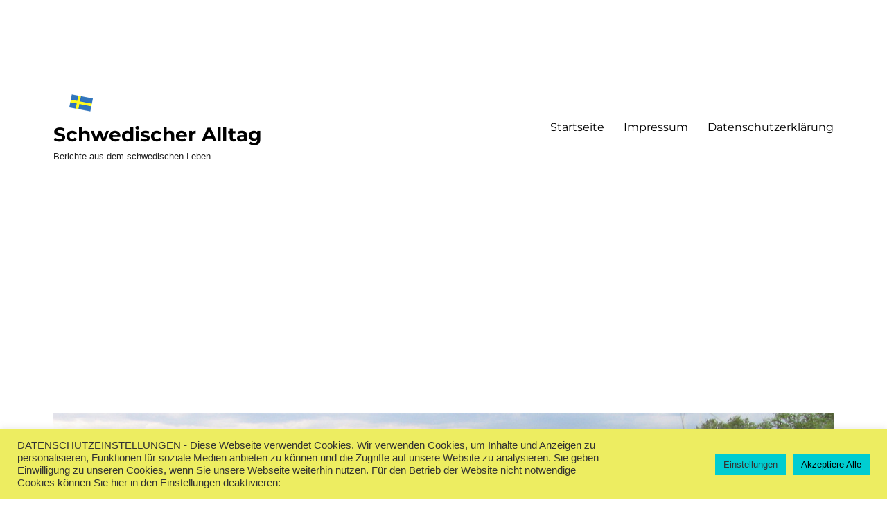

--- FILE ---
content_type: text/html; charset=UTF-8
request_url: https://schweden.pl7.de/das-rundfunkmuseum-in-motala/
body_size: 16357
content:
<!DOCTYPE html>
<html lang="de" class="no-js">
<head>
	<meta charset="UTF-8">
	<meta name="viewport" content="width=device-width, initial-scale=1.0">
	<link rel="profile" href="https://gmpg.org/xfn/11">
		<script>
(function(html){html.className = html.className.replace(/\bno-js\b/,'js')})(document.documentElement);
//# sourceURL=twentysixteen_javascript_detection
</script>
<title>Das Rundfunkmuseum in Motala &#8211; Schwedischer Alltag</title>
<meta name='robots' content='max-image-preview:large' />
<link rel="alternate" type="application/rss+xml" title="Schwedischer Alltag &raquo; Feed" href="https://schweden.pl7.de/feed/" />
<link rel="alternate" type="application/rss+xml" title="Schwedischer Alltag &raquo; Kommentar-Feed" href="https://schweden.pl7.de/comments/feed/" />
<link rel="alternate" title="oEmbed (JSON)" type="application/json+oembed" href="https://schweden.pl7.de/wp-json/oembed/1.0/embed?url=https%3A%2F%2Fschweden.pl7.de%2Fdas-rundfunkmuseum-in-motala%2F" />
<link rel="alternate" title="oEmbed (XML)" type="text/xml+oembed" href="https://schweden.pl7.de/wp-json/oembed/1.0/embed?url=https%3A%2F%2Fschweden.pl7.de%2Fdas-rundfunkmuseum-in-motala%2F&#038;format=xml" />
<style id='wp-img-auto-sizes-contain-inline-css'>
img:is([sizes=auto i],[sizes^="auto," i]){contain-intrinsic-size:3000px 1500px}
/*# sourceURL=wp-img-auto-sizes-contain-inline-css */
</style>
<style id='wp-emoji-styles-inline-css'>

	img.wp-smiley, img.emoji {
		display: inline !important;
		border: none !important;
		box-shadow: none !important;
		height: 1em !important;
		width: 1em !important;
		margin: 0 0.07em !important;
		vertical-align: -0.1em !important;
		background: none !important;
		padding: 0 !important;
	}
/*# sourceURL=wp-emoji-styles-inline-css */
</style>
<style id='wp-block-library-inline-css'>
:root{--wp-block-synced-color:#7a00df;--wp-block-synced-color--rgb:122,0,223;--wp-bound-block-color:var(--wp-block-synced-color);--wp-editor-canvas-background:#ddd;--wp-admin-theme-color:#007cba;--wp-admin-theme-color--rgb:0,124,186;--wp-admin-theme-color-darker-10:#006ba1;--wp-admin-theme-color-darker-10--rgb:0,107,160.5;--wp-admin-theme-color-darker-20:#005a87;--wp-admin-theme-color-darker-20--rgb:0,90,135;--wp-admin-border-width-focus:2px}@media (min-resolution:192dpi){:root{--wp-admin-border-width-focus:1.5px}}.wp-element-button{cursor:pointer}:root .has-very-light-gray-background-color{background-color:#eee}:root .has-very-dark-gray-background-color{background-color:#313131}:root .has-very-light-gray-color{color:#eee}:root .has-very-dark-gray-color{color:#313131}:root .has-vivid-green-cyan-to-vivid-cyan-blue-gradient-background{background:linear-gradient(135deg,#00d084,#0693e3)}:root .has-purple-crush-gradient-background{background:linear-gradient(135deg,#34e2e4,#4721fb 50%,#ab1dfe)}:root .has-hazy-dawn-gradient-background{background:linear-gradient(135deg,#faaca8,#dad0ec)}:root .has-subdued-olive-gradient-background{background:linear-gradient(135deg,#fafae1,#67a671)}:root .has-atomic-cream-gradient-background{background:linear-gradient(135deg,#fdd79a,#004a59)}:root .has-nightshade-gradient-background{background:linear-gradient(135deg,#330968,#31cdcf)}:root .has-midnight-gradient-background{background:linear-gradient(135deg,#020381,#2874fc)}:root{--wp--preset--font-size--normal:16px;--wp--preset--font-size--huge:42px}.has-regular-font-size{font-size:1em}.has-larger-font-size{font-size:2.625em}.has-normal-font-size{font-size:var(--wp--preset--font-size--normal)}.has-huge-font-size{font-size:var(--wp--preset--font-size--huge)}.has-text-align-center{text-align:center}.has-text-align-left{text-align:left}.has-text-align-right{text-align:right}.has-fit-text{white-space:nowrap!important}#end-resizable-editor-section{display:none}.aligncenter{clear:both}.items-justified-left{justify-content:flex-start}.items-justified-center{justify-content:center}.items-justified-right{justify-content:flex-end}.items-justified-space-between{justify-content:space-between}.screen-reader-text{border:0;clip-path:inset(50%);height:1px;margin:-1px;overflow:hidden;padding:0;position:absolute;width:1px;word-wrap:normal!important}.screen-reader-text:focus{background-color:#ddd;clip-path:none;color:#444;display:block;font-size:1em;height:auto;left:5px;line-height:normal;padding:15px 23px 14px;text-decoration:none;top:5px;width:auto;z-index:100000}html :where(.has-border-color){border-style:solid}html :where([style*=border-top-color]){border-top-style:solid}html :where([style*=border-right-color]){border-right-style:solid}html :where([style*=border-bottom-color]){border-bottom-style:solid}html :where([style*=border-left-color]){border-left-style:solid}html :where([style*=border-width]){border-style:solid}html :where([style*=border-top-width]){border-top-style:solid}html :where([style*=border-right-width]){border-right-style:solid}html :where([style*=border-bottom-width]){border-bottom-style:solid}html :where([style*=border-left-width]){border-left-style:solid}html :where(img[class*=wp-image-]){height:auto;max-width:100%}:where(figure){margin:0 0 1em}html :where(.is-position-sticky){--wp-admin--admin-bar--position-offset:var(--wp-admin--admin-bar--height,0px)}@media screen and (max-width:600px){html :where(.is-position-sticky){--wp-admin--admin-bar--position-offset:0px}}

/*# sourceURL=wp-block-library-inline-css */
</style><style id='global-styles-inline-css'>
:root{--wp--preset--aspect-ratio--square: 1;--wp--preset--aspect-ratio--4-3: 4/3;--wp--preset--aspect-ratio--3-4: 3/4;--wp--preset--aspect-ratio--3-2: 3/2;--wp--preset--aspect-ratio--2-3: 2/3;--wp--preset--aspect-ratio--16-9: 16/9;--wp--preset--aspect-ratio--9-16: 9/16;--wp--preset--color--black: #000000;--wp--preset--color--cyan-bluish-gray: #abb8c3;--wp--preset--color--white: #fff;--wp--preset--color--pale-pink: #f78da7;--wp--preset--color--vivid-red: #cf2e2e;--wp--preset--color--luminous-vivid-orange: #ff6900;--wp--preset--color--luminous-vivid-amber: #fcb900;--wp--preset--color--light-green-cyan: #7bdcb5;--wp--preset--color--vivid-green-cyan: #00d084;--wp--preset--color--pale-cyan-blue: #8ed1fc;--wp--preset--color--vivid-cyan-blue: #0693e3;--wp--preset--color--vivid-purple: #9b51e0;--wp--preset--color--dark-gray: #1a1a1a;--wp--preset--color--medium-gray: #686868;--wp--preset--color--light-gray: #e5e5e5;--wp--preset--color--blue-gray: #4d545c;--wp--preset--color--bright-blue: #007acc;--wp--preset--color--light-blue: #9adffd;--wp--preset--color--dark-brown: #402b30;--wp--preset--color--medium-brown: #774e24;--wp--preset--color--dark-red: #640c1f;--wp--preset--color--bright-red: #ff675f;--wp--preset--color--yellow: #ffef8e;--wp--preset--gradient--vivid-cyan-blue-to-vivid-purple: linear-gradient(135deg,rgb(6,147,227) 0%,rgb(155,81,224) 100%);--wp--preset--gradient--light-green-cyan-to-vivid-green-cyan: linear-gradient(135deg,rgb(122,220,180) 0%,rgb(0,208,130) 100%);--wp--preset--gradient--luminous-vivid-amber-to-luminous-vivid-orange: linear-gradient(135deg,rgb(252,185,0) 0%,rgb(255,105,0) 100%);--wp--preset--gradient--luminous-vivid-orange-to-vivid-red: linear-gradient(135deg,rgb(255,105,0) 0%,rgb(207,46,46) 100%);--wp--preset--gradient--very-light-gray-to-cyan-bluish-gray: linear-gradient(135deg,rgb(238,238,238) 0%,rgb(169,184,195) 100%);--wp--preset--gradient--cool-to-warm-spectrum: linear-gradient(135deg,rgb(74,234,220) 0%,rgb(151,120,209) 20%,rgb(207,42,186) 40%,rgb(238,44,130) 60%,rgb(251,105,98) 80%,rgb(254,248,76) 100%);--wp--preset--gradient--blush-light-purple: linear-gradient(135deg,rgb(255,206,236) 0%,rgb(152,150,240) 100%);--wp--preset--gradient--blush-bordeaux: linear-gradient(135deg,rgb(254,205,165) 0%,rgb(254,45,45) 50%,rgb(107,0,62) 100%);--wp--preset--gradient--luminous-dusk: linear-gradient(135deg,rgb(255,203,112) 0%,rgb(199,81,192) 50%,rgb(65,88,208) 100%);--wp--preset--gradient--pale-ocean: linear-gradient(135deg,rgb(255,245,203) 0%,rgb(182,227,212) 50%,rgb(51,167,181) 100%);--wp--preset--gradient--electric-grass: linear-gradient(135deg,rgb(202,248,128) 0%,rgb(113,206,126) 100%);--wp--preset--gradient--midnight: linear-gradient(135deg,rgb(2,3,129) 0%,rgb(40,116,252) 100%);--wp--preset--font-size--small: 13px;--wp--preset--font-size--medium: 20px;--wp--preset--font-size--large: 36px;--wp--preset--font-size--x-large: 42px;--wp--preset--spacing--20: 0.44rem;--wp--preset--spacing--30: 0.67rem;--wp--preset--spacing--40: 1rem;--wp--preset--spacing--50: 1.5rem;--wp--preset--spacing--60: 2.25rem;--wp--preset--spacing--70: 3.38rem;--wp--preset--spacing--80: 5.06rem;--wp--preset--shadow--natural: 6px 6px 9px rgba(0, 0, 0, 0.2);--wp--preset--shadow--deep: 12px 12px 50px rgba(0, 0, 0, 0.4);--wp--preset--shadow--sharp: 6px 6px 0px rgba(0, 0, 0, 0.2);--wp--preset--shadow--outlined: 6px 6px 0px -3px rgb(255, 255, 255), 6px 6px rgb(0, 0, 0);--wp--preset--shadow--crisp: 6px 6px 0px rgb(0, 0, 0);}:where(.is-layout-flex){gap: 0.5em;}:where(.is-layout-grid){gap: 0.5em;}body .is-layout-flex{display: flex;}.is-layout-flex{flex-wrap: wrap;align-items: center;}.is-layout-flex > :is(*, div){margin: 0;}body .is-layout-grid{display: grid;}.is-layout-grid > :is(*, div){margin: 0;}:where(.wp-block-columns.is-layout-flex){gap: 2em;}:where(.wp-block-columns.is-layout-grid){gap: 2em;}:where(.wp-block-post-template.is-layout-flex){gap: 1.25em;}:where(.wp-block-post-template.is-layout-grid){gap: 1.25em;}.has-black-color{color: var(--wp--preset--color--black) !important;}.has-cyan-bluish-gray-color{color: var(--wp--preset--color--cyan-bluish-gray) !important;}.has-white-color{color: var(--wp--preset--color--white) !important;}.has-pale-pink-color{color: var(--wp--preset--color--pale-pink) !important;}.has-vivid-red-color{color: var(--wp--preset--color--vivid-red) !important;}.has-luminous-vivid-orange-color{color: var(--wp--preset--color--luminous-vivid-orange) !important;}.has-luminous-vivid-amber-color{color: var(--wp--preset--color--luminous-vivid-amber) !important;}.has-light-green-cyan-color{color: var(--wp--preset--color--light-green-cyan) !important;}.has-vivid-green-cyan-color{color: var(--wp--preset--color--vivid-green-cyan) !important;}.has-pale-cyan-blue-color{color: var(--wp--preset--color--pale-cyan-blue) !important;}.has-vivid-cyan-blue-color{color: var(--wp--preset--color--vivid-cyan-blue) !important;}.has-vivid-purple-color{color: var(--wp--preset--color--vivid-purple) !important;}.has-black-background-color{background-color: var(--wp--preset--color--black) !important;}.has-cyan-bluish-gray-background-color{background-color: var(--wp--preset--color--cyan-bluish-gray) !important;}.has-white-background-color{background-color: var(--wp--preset--color--white) !important;}.has-pale-pink-background-color{background-color: var(--wp--preset--color--pale-pink) !important;}.has-vivid-red-background-color{background-color: var(--wp--preset--color--vivid-red) !important;}.has-luminous-vivid-orange-background-color{background-color: var(--wp--preset--color--luminous-vivid-orange) !important;}.has-luminous-vivid-amber-background-color{background-color: var(--wp--preset--color--luminous-vivid-amber) !important;}.has-light-green-cyan-background-color{background-color: var(--wp--preset--color--light-green-cyan) !important;}.has-vivid-green-cyan-background-color{background-color: var(--wp--preset--color--vivid-green-cyan) !important;}.has-pale-cyan-blue-background-color{background-color: var(--wp--preset--color--pale-cyan-blue) !important;}.has-vivid-cyan-blue-background-color{background-color: var(--wp--preset--color--vivid-cyan-blue) !important;}.has-vivid-purple-background-color{background-color: var(--wp--preset--color--vivid-purple) !important;}.has-black-border-color{border-color: var(--wp--preset--color--black) !important;}.has-cyan-bluish-gray-border-color{border-color: var(--wp--preset--color--cyan-bluish-gray) !important;}.has-white-border-color{border-color: var(--wp--preset--color--white) !important;}.has-pale-pink-border-color{border-color: var(--wp--preset--color--pale-pink) !important;}.has-vivid-red-border-color{border-color: var(--wp--preset--color--vivid-red) !important;}.has-luminous-vivid-orange-border-color{border-color: var(--wp--preset--color--luminous-vivid-orange) !important;}.has-luminous-vivid-amber-border-color{border-color: var(--wp--preset--color--luminous-vivid-amber) !important;}.has-light-green-cyan-border-color{border-color: var(--wp--preset--color--light-green-cyan) !important;}.has-vivid-green-cyan-border-color{border-color: var(--wp--preset--color--vivid-green-cyan) !important;}.has-pale-cyan-blue-border-color{border-color: var(--wp--preset--color--pale-cyan-blue) !important;}.has-vivid-cyan-blue-border-color{border-color: var(--wp--preset--color--vivid-cyan-blue) !important;}.has-vivid-purple-border-color{border-color: var(--wp--preset--color--vivid-purple) !important;}.has-vivid-cyan-blue-to-vivid-purple-gradient-background{background: var(--wp--preset--gradient--vivid-cyan-blue-to-vivid-purple) !important;}.has-light-green-cyan-to-vivid-green-cyan-gradient-background{background: var(--wp--preset--gradient--light-green-cyan-to-vivid-green-cyan) !important;}.has-luminous-vivid-amber-to-luminous-vivid-orange-gradient-background{background: var(--wp--preset--gradient--luminous-vivid-amber-to-luminous-vivid-orange) !important;}.has-luminous-vivid-orange-to-vivid-red-gradient-background{background: var(--wp--preset--gradient--luminous-vivid-orange-to-vivid-red) !important;}.has-very-light-gray-to-cyan-bluish-gray-gradient-background{background: var(--wp--preset--gradient--very-light-gray-to-cyan-bluish-gray) !important;}.has-cool-to-warm-spectrum-gradient-background{background: var(--wp--preset--gradient--cool-to-warm-spectrum) !important;}.has-blush-light-purple-gradient-background{background: var(--wp--preset--gradient--blush-light-purple) !important;}.has-blush-bordeaux-gradient-background{background: var(--wp--preset--gradient--blush-bordeaux) !important;}.has-luminous-dusk-gradient-background{background: var(--wp--preset--gradient--luminous-dusk) !important;}.has-pale-ocean-gradient-background{background: var(--wp--preset--gradient--pale-ocean) !important;}.has-electric-grass-gradient-background{background: var(--wp--preset--gradient--electric-grass) !important;}.has-midnight-gradient-background{background: var(--wp--preset--gradient--midnight) !important;}.has-small-font-size{font-size: var(--wp--preset--font-size--small) !important;}.has-medium-font-size{font-size: var(--wp--preset--font-size--medium) !important;}.has-large-font-size{font-size: var(--wp--preset--font-size--large) !important;}.has-x-large-font-size{font-size: var(--wp--preset--font-size--x-large) !important;}
/*# sourceURL=global-styles-inline-css */
</style>

<style id='classic-theme-styles-inline-css'>
/*! This file is auto-generated */
.wp-block-button__link{color:#fff;background-color:#32373c;border-radius:9999px;box-shadow:none;text-decoration:none;padding:calc(.667em + 2px) calc(1.333em + 2px);font-size:1.125em}.wp-block-file__button{background:#32373c;color:#fff;text-decoration:none}
/*# sourceURL=/wp-includes/css/classic-themes.min.css */
</style>
<link rel='stylesheet' id='cookie-law-info-css' href='https://schweden.pl7.de/wp-content/plugins/cookie-law-info/legacy/public/css/cookie-law-info-public.css?ver=3.3.9.1' media='all' />
<link rel='stylesheet' id='cookie-law-info-gdpr-css' href='https://schweden.pl7.de/wp-content/plugins/cookie-law-info/legacy/public/css/cookie-law-info-gdpr.css?ver=3.3.9.1' media='all' />
<link rel='stylesheet' id='parent-style-css' href='https://schweden.pl7.de/wp-content/themes/twentysixteen/style.css?ver=6.9' media='all' />
<link rel='stylesheet' id='child-style-css' href='https://schweden.pl7.de/wp-content/themes/twentysixteen-child/style.css?ver=1.0' media='all' />
<link rel='stylesheet' id='twentysixteen-fonts-css' href='https://schweden.pl7.de/wp-content/themes/twentysixteen/fonts/merriweather-plus-montserrat-plus-inconsolata.css?ver=20230328' media='all' />
<link rel='stylesheet' id='genericons-css' href='https://schweden.pl7.de/wp-content/themes/twentysixteen/genericons/genericons.css?ver=20251101' media='all' />
<link rel='stylesheet' id='twentysixteen-style-css' href='https://schweden.pl7.de/wp-content/themes/twentysixteen-child/style.css?ver=20251202' media='all' />
<style id='twentysixteen-style-inline-css'>

		/* Custom Main Text Color */
		body,
		blockquote cite,
		blockquote small,
		.main-navigation a,
		.menu-toggle,
		.dropdown-toggle,
		.social-navigation a,
		.post-navigation a,
		.pagination a:hover,
		.pagination a:focus,
		.widget-title a,
		.site-branding .site-title a,
		.entry-title a,
		.page-links > .page-links-title,
		.comment-author,
		.comment-reply-title small a:hover,
		.comment-reply-title small a:focus {
			color: #000000;
		}

		blockquote,
		.menu-toggle.toggled-on,
		.menu-toggle.toggled-on:hover,
		.menu-toggle.toggled-on:focus,
		.post-navigation,
		.post-navigation div + div,
		.pagination,
		.widget,
		.page-header,
		.page-links a,
		.comments-title,
		.comment-reply-title {
			border-color: #000000;
		}

		button,
		button[disabled]:hover,
		button[disabled]:focus,
		input[type="button"],
		input[type="button"][disabled]:hover,
		input[type="button"][disabled]:focus,
		input[type="reset"],
		input[type="reset"][disabled]:hover,
		input[type="reset"][disabled]:focus,
		input[type="submit"],
		input[type="submit"][disabled]:hover,
		input[type="submit"][disabled]:focus,
		.menu-toggle.toggled-on,
		.menu-toggle.toggled-on:hover,
		.menu-toggle.toggled-on:focus,
		.pagination:before,
		.pagination:after,
		.pagination .prev,
		.pagination .next,
		.page-links a {
			background-color: #000000;
		}

		/* Border Color */
		fieldset,
		pre,
		abbr,
		acronym,
		table,
		th,
		td,
		input[type="date"],
		input[type="time"],
		input[type="datetime-local"],
		input[type="week"],
		input[type="month"],
		input[type="text"],
		input[type="email"],
		input[type="url"],
		input[type="password"],
		input[type="search"],
		input[type="tel"],
		input[type="number"],
		textarea,
		.main-navigation li,
		.main-navigation .primary-menu,
		.menu-toggle,
		.dropdown-toggle:after,
		.social-navigation a,
		.image-navigation,
		.comment-navigation,
		.tagcloud a,
		.entry-content,
		.entry-summary,
		.page-links a,
		.page-links > span,
		.comment-list article,
		.comment-list .pingback,
		.comment-list .trackback,
		.comment-reply-link,
		.no-comments,
		.widecolumn .mu_register .mu_alert {
			border-color: rgba( 0, 0, 0, 0.2);
		}

		hr,
		code {
			background-color: rgba( 0, 0, 0, 0.2);
		}

		@media screen and (min-width: 56.875em) {
			.main-navigation ul ul,
			.main-navigation ul ul li {
				border-color: rgba( 0, 0, 0, 0.2);
			}

			.main-navigation ul ul:before {
				border-top-color: rgba( 0, 0, 0, 0.2);
				border-bottom-color: rgba( 0, 0, 0, 0.2);
			}
		}
	

		/* Custom Secondary Text Color */

		/**
		 * IE8 and earlier will drop any block with CSS3 selectors.
		 * Do not combine these styles with the next block.
		 */
		body:not(.search-results) .entry-summary {
			color: #202020;
		}

		blockquote,
		.post-password-form label,
		a:hover,
		a:focus,
		a:active,
		.post-navigation .meta-nav,
		.image-navigation,
		.comment-navigation,
		.widget_recent_entries .post-date,
		.widget_rss .rss-date,
		.widget_rss cite,
		.site-description,
		.author-bio,
		.entry-footer,
		.entry-footer a,
		.sticky-post,
		.taxonomy-description,
		.entry-caption,
		.comment-metadata,
		.pingback .edit-link,
		.comment-metadata a,
		.pingback .comment-edit-link,
		.comment-form label,
		.comment-notes,
		.comment-awaiting-moderation,
		.logged-in-as,
		.form-allowed-tags,
		.site-info,
		.site-info a,
		.wp-caption .wp-caption-text,
		.gallery-caption,
		.widecolumn label,
		.widecolumn .mu_register label {
			color: #202020;
		}

		.widget_calendar tbody a:hover,
		.widget_calendar tbody a:focus {
			background-color: #202020;
		}
	
/*# sourceURL=twentysixteen-style-inline-css */
</style>
<link rel='stylesheet' id='twentysixteen-block-style-css' href='https://schweden.pl7.de/wp-content/themes/twentysixteen/css/blocks.css?ver=20240817' media='all' />
<script src="https://schweden.pl7.de/wp-includes/js/jquery/jquery.min.js?ver=3.7.1" id="jquery-core-js"></script>
<script src="https://schweden.pl7.de/wp-includes/js/jquery/jquery-migrate.min.js?ver=3.4.1" id="jquery-migrate-js"></script>
<script id="cookie-law-info-js-extra">
var Cli_Data = {"nn_cookie_ids":[],"cookielist":[],"non_necessary_cookies":[],"ccpaEnabled":"","ccpaRegionBased":"","ccpaBarEnabled":"","strictlyEnabled":["necessary","obligatoire"],"ccpaType":"gdpr","js_blocking":"1","custom_integration":"","triggerDomRefresh":"","secure_cookies":""};
var cli_cookiebar_settings = {"animate_speed_hide":"500","animate_speed_show":"500","background":"#eded61","border":"#b1a6a6c2","border_on":"","button_1_button_colour":"#61a229","button_1_button_hover":"#4e8221","button_1_link_colour":"#fff","button_1_as_button":"1","button_1_new_win":"","button_2_button_colour":"#333","button_2_button_hover":"#292929","button_2_link_colour":"#444","button_2_as_button":"","button_2_hidebar":"","button_3_button_colour":"#dedfe0","button_3_button_hover":"#b2b2b3","button_3_link_colour":"#333333","button_3_as_button":"1","button_3_new_win":"","button_4_button_colour":"#00cdd1","button_4_button_hover":"#00a4a7","button_4_link_colour":"#333333","button_4_as_button":"1","button_7_button_colour":"#00cdd1","button_7_button_hover":"#00a4a7","button_7_link_colour":"#000000","button_7_as_button":"1","button_7_new_win":"","font_family":"inherit","header_fix":"","notify_animate_hide":"1","notify_animate_show":"","notify_div_id":"#cookie-law-info-bar","notify_position_horizontal":"right","notify_position_vertical":"bottom","scroll_close":"","scroll_close_reload":"","accept_close_reload":"","reject_close_reload":"","showagain_tab":"","showagain_background":"#fff","showagain_border":"#000","showagain_div_id":"#cookie-law-info-again","showagain_x_position":"100px","text":"#333333","show_once_yn":"","show_once":"10000","logging_on":"","as_popup":"","popup_overlay":"1","bar_heading_text":"","cookie_bar_as":"banner","popup_showagain_position":"bottom-right","widget_position":"left"};
var log_object = {"ajax_url":"https://schweden.pl7.de/wp-admin/admin-ajax.php"};
//# sourceURL=cookie-law-info-js-extra
</script>
<script src="https://schweden.pl7.de/wp-content/plugins/cookie-law-info/legacy/public/js/cookie-law-info-public.js?ver=3.3.9.1" id="cookie-law-info-js"></script>
<script id="twentysixteen-script-js-extra">
var screenReaderText = {"expand":"Untermen\u00fc \u00f6ffnen","collapse":"Untermen\u00fc schlie\u00dfen"};
//# sourceURL=twentysixteen-script-js-extra
</script>
<script src="https://schweden.pl7.de/wp-content/themes/twentysixteen/js/functions.js?ver=20230629" id="twentysixteen-script-js" defer data-wp-strategy="defer"></script>
<link rel="https://api.w.org/" href="https://schweden.pl7.de/wp-json/" /><link rel="alternate" title="JSON" type="application/json" href="https://schweden.pl7.de/wp-json/wp/v2/pages/104" /><link rel="EditURI" type="application/rsd+xml" title="RSD" href="https://schweden.pl7.de/xmlrpc.php?rsd" />
<meta name="generator" content="WordPress 6.9" />
<link rel="canonical" href="https://schweden.pl7.de/das-rundfunkmuseum-in-motala/" />
<link rel='shortlink' href='https://schweden.pl7.de/?p=104' />
<link rel="shortcut icon" type="image/x-icon" href="/favicon.ico" />
<style id="custom-background-css">
body.custom-background { background-color: #ffffff; }
</style>
	<link rel='stylesheet' id='cookie-law-info-table-css' href='https://schweden.pl7.de/wp-content/plugins/cookie-law-info/legacy/public/css/cookie-law-info-table.css?ver=3.3.9.1' media='all' />
</head>

<body class="wp-singular page-template-default page page-id-104 custom-background wp-custom-logo wp-embed-responsive wp-theme-twentysixteen wp-child-theme-twentysixteen-child">
<div id="page" class="site">
	<div class="site-inner">
		<a class="skip-link screen-reader-text" href="#content">
			Zum Inhalt springen		</a>

		<header id="masthead" class="site-header">
			<div class="site-header-main">
				<div class="site-branding">
					<a href="https://schweden.pl7.de/" class="custom-logo-link" rel="home"><img width="81" height="30" src="https://schweden.pl7.de/wp-content/uploads/2017/01/footer_logo.png" class="custom-logo" alt="Schwedischer Alltag" decoding="async" /></a>						<p class="site-title"><a href="https://schweden.pl7.de/" rel="home" >Schwedischer Alltag</a></p>
												<p class="site-description">Berichte aus dem schwedischen Leben</p>
									</div><!-- .site-branding -->

									<button id="menu-toggle" class="menu-toggle">Menü</button>

					<div id="site-header-menu" class="site-header-menu">
													<nav id="site-navigation" class="main-navigation" aria-label="Primäres Menü">
								<div class="menu-oberes-menue-container"><ul id="menu-oberes-menue" class="primary-menu"><li id="menu-item-168" class="menu-item menu-item-type-post_type menu-item-object-page menu-item-home menu-item-168"><a href="https://schweden.pl7.de/">Startseite</a></li>
<li id="menu-item-163" class="menu-item menu-item-type-post_type menu-item-object-page menu-item-163"><a href="https://schweden.pl7.de/impressum/">Impressum</a></li>
<li id="menu-item-317" class="menu-item menu-item-type-post_type menu-item-object-page menu-item-privacy-policy menu-item-317"><a rel="privacy-policy" href="https://schweden.pl7.de/datenschutzerklaerung/">Datenschutzerklärung</a></li>
</ul></div>							</nav><!-- .main-navigation -->
						
											</div><!-- .site-header-menu -->
							</div><!-- .site-header-main -->

											<div class="header-image">
					<a href="https://schweden.pl7.de/" rel="home" >
						<img src="https://schweden.pl7.de/wordpress/wp-content/uploads/2017/01/header-see4-8-14.jpg" width="1200" height="280" alt="Schwedischer Alltag" sizes="(max-width: 709px) 85vw, (max-width: 909px) 81vw, (max-width: 1362px) 88vw, 1200px" srcset="https://schweden.pl7.de/wp-content/uploads/2017/01/header-see4-8-14.jpg 1200w, https://schweden.pl7.de/wp-content/uploads/2017/01/header-see4-8-14-300x70.jpg 300w, https://schweden.pl7.de/wp-content/uploads/2017/01/header-see4-8-14-768x179.jpg 768w, https://schweden.pl7.de/wp-content/uploads/2017/01/header-see4-8-14-1024x239.jpg 1024w" decoding="async" fetchpriority="high" />					</a>
				</div><!-- .header-image -->
					</header><!-- .site-header -->

		<div id="content" class="site-content">

<div id="primary" class="content-area">
	<main id="main" class="site-main">
		
<article id="post-104" class="post-104 page type-page status-publish has-post-thumbnail hentry">
	<header class="entry-header">
		<h1 class="entry-title">Das Rundfunkmuseum in Motala</h1>	</header><!-- .entry-header -->

	
		<div class="post-thumbnail">
			<img width="555" height="416" src="https://schweden.pl7.de/wp-content/uploads/2012/06/555-004-Motala-IMG_2506.jpg" class="attachment-post-thumbnail size-post-thumbnail wp-post-image" alt="" decoding="async" srcset="https://schweden.pl7.de/wp-content/uploads/2012/06/555-004-Motala-IMG_2506.jpg 555w, https://schweden.pl7.de/wp-content/uploads/2012/06/555-004-Motala-IMG_2506-300x225.jpg 300w" sizes="(max-width: 709px) 85vw, (max-width: 909px) 67vw, (max-width: 984px) 60vw, (max-width: 1362px) 62vw, 840px" />	</div><!-- .post-thumbnail -->

	
	<div class="entry-content">
		<p><script type="text/javascript"><!-- google_ad_client = "ca-pub-6065660694021597"; /* Spalte Schweden */ google_ad_slot = "6069662447"; google_ad_width = 468; google_ad_height = 15; //--> </script><script type="text/javascript" src="http://pagead2.googlesyndication.com/pagead/show_ads.js"> </script> </p>
<h1 style="text-align: left;"> 	<span style="color: #003366;">Das Rundfunkmuseum in Motala</span></h1>
<p style="text-align: left;"> 	<strong>An einem verregneten Sonntag haben wir einen kleinen Ausflug in die nahegelegene Stadt Motala, welche in Schweden am V&auml;ttern-See liegt, unternommen. Dort befindet sich neben einem Automobil-Museum das weniger bekannte Rundfunkmuseum, welches wir besucht hatten. Dabei sind jede Menge Aufnahmen entstanden. Einige davon m&ouml;chte ich hier zeigen. Der Besuch lohnt sich f&uuml;r jeden, der Freude an alter Rundfunktechnik besitzt.</strong></p>
<ul>
<li style="text-align: left;"> 		<a href="http://www.motala.se/sv/Invanare/Kultur-och-fritid/museer/Sveriges-Rundradiomuseum/" target="_blank">Webseite der Stadt Motala &uuml;ber das Rundfunkmuseum (auf Schwedisch)</a></li>
<li style="text-align: left;"> 		<a href="http://sv.wikipedia.org/wiki/Motala_l%C3%A5ngv%C3%A5g" target="_blank">Schwedens Langwellensender in Wikipedia (auf Schwedisch)</a></li>
<li style="text-align: left;"> 		<a href="http://www.filmarkivet.se/sv/Film/?movieid=310" target="_blank">Schwedischer Werbefilm der Luxor-Werke Motala &#8211; radions huvudstad (1938)</a></li>
<li style="text-align: left;"> 		<a href="http://www.radiomuseum.org/forum/das_rundfunk_museum_in_motala_schweden.html" target="_blank">Infos in Radiomuseum.org (auf Deutsch)</a></li>
<li style="text-align: left;"> 		<a href="http://elektronikbasteln.pl7.de/das-rundfunkmuseum-in-motala.html" target="_blank">Noch mehr Bilder und Infos auf meiner Seite &uuml;ber Rundfunktechnik</a></li>
</ul>
<p style="text-align: left;"> 	<strong>&Ouml;ffnungszeiten und Eintrittsgeld (ohne Gew&auml;hr, Stand Juni 2012):</strong> Mai: Samstag und Sonntag 11 &#8211; 16 Uhr, Juni, Juli, August: t&auml;glich 11 &#8211; 16 Uhr, September: Samstag und Sonntags 11&nbsp; bis 16 Uhr. Eintritt 40,- Kronen f&uuml;r Erwachsene, Kinder von 6 &#8211; 13 zahlen 10,- Kronen, nur Bahrzahlung, keine Kontokarte, Parkpl&auml;tze sind kostenlos und in gen&uuml;gender Zahl auf dem weitl&auml;ufigen Gel&auml;nde vorhanden. Das Museum ist auch an den Wochenenden wenig besucht. In einer kleinen Cafeteria gibt es Kaffee und Kuchen. Kleiner Andenkenladen. Behindertengerechte Toilette vorhanden. Besteigung des Mastes nur gegen Voranmeldung.</p>
<p> 	Da alle Informationstafeln des Museums nur auf Schwedisch verfasst sind, sind die Informationsbrosch&uuml;ren in deutscher und englischer Sprache f&uuml;r die Besucher kostenlos.</p>
<p> 	<strong>Lageplan des Rundfunkmuseums in Motala, Schweden:</strong> Der gr&uuml;ne Pfeil markiert den Standort. Das Museum liegt auf einem unbebautem H&uuml;gel mitten in Motala. Die beiden Antennenmasten sind nicht zu &uuml;bersehen.<br /> 	&nbsp;</p>
<p style="text-align: left;"> 	<iframe height="350" scrolling="no" src="http://maps.google.de/maps?q=58.545463,15.042293&amp;num=1&amp;hl=de&amp;ie=UTF8&amp;t=h&amp;ll=58.543716,15.043373&amp;spn=0.062707,0.190544&amp;z=12&amp;output=embed" width="555"></iframe><br /> 	<small><a href="http://maps.google.de/maps?q=58.545463,15.042293&amp;num=1&amp;hl=de&amp;ie=UTF8&amp;t=h&amp;ll=58.543716,15.043373&amp;spn=0.062707,0.190544&amp;z=12&amp;source=embed" style="color: #0000ff; text-align: left;">Gr&ouml;&szlig;ere Kartenansicht</a></small><br /> 	&nbsp;</p>
<p style="text-align: left;"> 	<img decoding="async" class=" size-full wp-image-98" border="0" src="https://schweden.pl7.de/wordpress/wp-content/uploads/2012/06/555-004-Motala-IMG_2506.jpg" style="margin: 3px; border: 0pt none;" width="555" srcset="https://schweden.pl7.de/wp-content/uploads/2012/06/555-004-Motala-IMG_2506.jpg 555w, https://schweden.pl7.de/wp-content/uploads/2012/06/555-004-Motala-IMG_2506-300x225.jpg 300w" sizes="(max-width: 555px) 85vw, 555px" /><br /> 	<em>Das Rundfunkmuseum Motala liegt auf einer Anh&ouml;he (<a href="https://schweden.pl7.de/wordpress/wp-content/uploads/2012/06/bondebacka.jpg" target="_blank" title="Infotafel bondebacke">bondebacka</a>) und beherbergt den ersten schwedischen Rundfunksender, welcher auf Langwelle sendete und nicht mehr in Betrieb ist. (<a href="https://schweden.pl7.de/wordpress/wp-content/uploads/2012/06/rundradiomusem.jpg" target="_blank">Infotafel hier</a>).</em></p>
<p> 	<strong>Langwellensender Motala:</strong> Das Sender-Geb&auml;ude wurde 1927 errichtet und hatte zu dieser Zeit den mit 30 kW den leistungsf&auml;higsten Langwellensender Europas. Dieser wurde 1935 durch einen noch st&auml;rken Langwellensender mit 150 kW ersetzt. Im Muesum sind beide Sender ausgestellt. Die beiden Sendemasten sind jeweils 120 m hoch. Die Antenne selbst wurde demontiert. Gegen Voranmeldung darf der n&ouml;rdliche Mast unter Aufsicht bestiegen werden. Von dort hat man einen atemberaubenden Ausblick.</p>
<p style="text-align: left;"> 	&nbsp;</p>
<p> <script type="text/javascript"><!-- google_ad_client = "ca-pub-6065660694021597"; /* Schweden 336x280 */ google_ad_slot = "6011092956"; google_ad_width = 336; google_ad_height = 280; //--> </script><script type="text/javascript" src="http://pagead2.googlesyndication.com/pagead/show_ads.js"> </script></p>
<p> 	In den meisten L&auml;ndern wurden zu der damaligen Zeit Mittelwellensender gebaut. Doch in den nordlichen Breitengraden ist im Sommer die Reichweite sehr schlecht, da die d&auml;mpfende D-Schicht der Ionosph&auml;re in den hellen Sommern&auml;chten keinen Fernempfang erlaubt. Dies wird der Grund gewesen sein einen Langwellensender zu betreiben.<br /> 	&nbsp;</p>
<p style="text-align: left;"> 	<img decoding="async" class=" size-full wp-image-101" border="0" src="https://schweden.pl7.de/wordpress/wp-content/uploads/2012/06/555-003-Motala-IMG_2505.jpg" style="margin: 3px;" width="555" srcset="https://schweden.pl7.de/wp-content/uploads/2012/06/555-003-Motala-IMG_2505.jpg 555w, https://schweden.pl7.de/wp-content/uploads/2012/06/555-003-Motala-IMG_2505-225x300.jpg 225w" sizes="(max-width: 555px) 85vw, 555px" /><br /> 	<em>Der linke Sendemast, ebenfalls 120 m hoch. errichtet 1927. Gegen Voranmeldung darf er bestiegen werden.</em></p>
<p> 	<img decoding="async" class=" size-full wp-image-102" border="0" src="https://schweden.pl7.de/wordpress/wp-content/uploads/2012/06/555-070-Motala-IMG_2572.jpg" style="margin: 3px;" width="555" srcset="https://schweden.pl7.de/wp-content/uploads/2012/06/555-070-Motala-IMG_2572.jpg 555w, https://schweden.pl7.de/wp-content/uploads/2012/06/555-070-Motala-IMG_2572-300x225.jpg 300w" sizes="(max-width: 555px) 85vw, 555px" /><br /> 	<em>Senderhalle mit dem historischen Langwellensender, 150 kW Leistung. Er war von 1935&nbsp; bis 1962 in Betrieb. Die Senderhalle ist praktisch unver&auml;ndert erhalten geblieben.</em><br /> 	&nbsp;</p>
<p style="text-align: left;"> 	<img decoding="async" class=" size-full wp-image-103" border="0" src="https://schweden.pl7.de/wordpress/wp-content/uploads/2012/06/555-097-Motala-IMG_2599.jpg" style="margin: 3px;" width="555" srcset="https://schweden.pl7.de/wp-content/uploads/2012/06/555-097-Motala-IMG_2599.jpg 555w, https://schweden.pl7.de/wp-content/uploads/2012/06/555-097-Motala-IMG_2599-300x225.jpg 300w" sizes="(max-width: 555px) 85vw, 555px" /><br /> 	<em>Rundfunkger&auml;teausstellung.</em></p>
<p> 	<strong>Mehr Bilder und Informationen sind unter <a href="http://elektronikbasteln.pl7.de/das-rundfunkmuseum-in-motala.html" target="_blank">http://elektronikbasteln.pl7.de/das-rundfunkmuseum-in-motala.html aufgef&uuml;hrt.</a> Dort geht es weiter.</strong></p>
	</div><!-- .entry-content -->

	
</article><!-- #post-104 -->

	</main><!-- .site-main -->

	
</div><!-- .content-area -->


	<aside id="secondary" class="sidebar widget-area">
		<section id="search-3" class="widget widget_search"><h2 class="widget-title">Suche</h2>
<form role="search" method="get" class="search-form" action="https://schweden.pl7.de/">
	<label>
		<span class="screen-reader-text">
			Suche nach:		</span>
		<input type="search" class="search-field" placeholder="Suchen …" value="" name="s" />
	</label>
	<button type="submit" class="search-submit"><span class="screen-reader-text">
		Suchen	</span></button>
</form>
</section>
		<section id="recent-posts-5" class="widget widget_recent_entries">
		<h2 class="widget-title">Neueste Beiträge</h2><nav aria-label="Neueste Beiträge">
		<ul>
											<li>
					<a href="https://schweden.pl7.de/deutsche-welle-im-interview-mit-der-schwedischen-aussenministerin-ann-linde/">Deutsche Welle im Interview mit der schwedischen Außenministerin Ann Linde</a>
									</li>
											<li>
					<a href="https://schweden.pl7.de/corona-krise-in-schweden-die-alten-trifft-es-am-haertesten/">Corona-Krise in Schweden: Die Alten trifft es am härtesten</a>
									</li>
											<li>
					<a href="https://schweden.pl7.de/gedanken-zum-corona-sommer-in-schweden/">Gedanken zum Corona-Sommer in Schweden</a>
									</li>
											<li>
					<a href="https://schweden.pl7.de/eine-woche-island-mit-dem-gelaendewagen/">Durch Island im Geländewagen</a>
									</li>
											<li>
					<a href="https://schweden.pl7.de/wie-telefoniere-ich-fast-zum-nulltarif-oder-kostenlos-zwischen-deutschland-und-schweden/">Wie telefoniere ich fast zum Nulltarif oder kostenlos zwischen Deutschland und Schweden?</a>
									</li>
											<li>
					<a href="https://schweden.pl7.de/das-legendaere-waehlscheibentelefon-ericsson-dialog/">Das legendäre Wählscheiben-Telefon Ericsson Dialog</a>
									</li>
											<li>
					<a href="https://schweden.pl7.de/schwedens-gemeinden-in-der-haushaltskrise/">Schwedens Gemeinden in der Haushaltskrise</a>
									</li>
											<li>
					<a href="https://schweden.pl7.de/pr-desaster-werbefilm-der-sas-weckt-den-zorn-der-gemueter-oder-ist-selbsterniedrigung-eine-tugend/">PR-Desaster: Werbefilm der SAS weckt den Zorn der Gemüter &#8211; Oder ist Selbsterniedrigung eine Tugend?</a>
									</li>
											<li>
					<a href="https://schweden.pl7.de/verlassene-orte-in-schweden/">Verlassene Orte in Schweden</a>
									</li>
											<li>
					<a href="https://schweden.pl7.de/flohmaerkte-in-schweden/">Flohmärkte in Schweden</a>
									</li>
					</ul>

		</nav></section><section id="pages-4" class="widget widget_pages"><h2 class="widget-title">Seiten</h2><nav aria-label="Seiten">
			<ul>
				<li class="page_item page-item-27"><a href="https://schweden.pl7.de/ablauf-einer-einwanderung/">Ablauf einer Einwanderung und Einbürgerung</a></li>
<li class="page_item page-item-67"><a href="https://schweden.pl7.de/stockholm/">Ausflug nach Stockholm</a></li>
<li class="page_item page-item-34"><a href="https://schweden.pl7.de/autofahren-im-winter/">Autofahren im schwedischen Winter</a></li>
<li class="page_item page-item-78"><a href="https://schweden.pl7.de/benny-andersson-konzert-auf-schloss-gripsholm-in-mariefred/">Benny Andersson Konzert auf Schloss Gripsholm in Mariefred</a></li>
<li class="page_item page-item-40"><a href="https://schweden.pl7.de/bullerbue-und-inga-lindstroem-das-verklaerte-schweden-bild/">Bullerbü und Inga Lindström: Das verklärte Schweden-Bild</a></li>
<li class="page_item page-item-104 current_page_item"><a href="https://schweden.pl7.de/das-rundfunkmuseum-in-motala/" aria-current="page">Das Rundfunkmuseum in Motala</a></li>
<li class="page_item page-item-36"><a href="https://schweden.pl7.de/das-schwedische-gesundheitssystem/">Das schwedische Gesundheitssystem &#8211; eine Katastrophe</a></li>
<li class="page_item page-item-105"><a href="https://schweden.pl7.de/das-schwedische-mittsommerfest/">Das schwedische Mittsommerfest</a></li>
<li class="page_item page-item-314"><a href="https://schweden.pl7.de/datenschutzerklaerung/">Datenschutzerklärung</a></li>
<li class="page_item page-item-621"><a href="https://schweden.pl7.de/der-automatische-dorfladen-in-schweden/">Der automatische Dorfladen in Schweden</a></li>
<li class="page_item page-item-38"><a href="https://schweden.pl7.de/der-schwedische-pass/">Der schwedische Pass</a></li>
<li class="page_item page-item-35"><a href="https://schweden.pl7.de/der-schwedische-sozialstaat/">Der schwedische Sozialstaat</a></li>
<li class="page_item page-item-119"><a href="https://schweden.pl7.de/die-glashuette-in-rejmyre/">Die Glashütte in Rejmyre</a></li>
<li class="page_item page-item-75"><a href="https://schweden.pl7.de/die-schwedische-du-reform/">Die schwedische Du-Reform</a></li>
<li class="page_item page-item-76"><a href="https://schweden.pl7.de/erlebnisse-mit-einem-alten-auto-beim-schwedischen-tuev/">Erlebnisse mit einem alten Auto beim schwedischen &#8222;TÜV&#8220;</a></li>
<li class="page_item page-item-93"><a href="https://schweden.pl7.de/fjaell-wanderung-durch-jaemtland/">Fjäll-Wanderung durch Jämtland</a></li>
<li class="page_item page-item-343"><a href="https://schweden.pl7.de/flohmaerkte-in-schweden/">Flohmärkte in Schweden</a></li>
<li class="page_item page-item-120"><a href="https://schweden.pl7.de/gotland/">Gotland</a></li>
<li class="page_item page-item-136"><a href="https://schweden.pl7.de/gotland-tag-der-anreise/">Gotland &#8211; Tag der Anreise</a></li>
<li class="page_item page-item-146"><a href="https://schweden.pl7.de/heizen-mit-erdwaerme/">Heizen mit Erdwärme</a></li>
<li class="page_item page-item-96"><a href="https://schweden.pl7.de/heizen-mit-holz/">Heizen mit Holz in Schweden</a></li>
<li class="page_item page-item-32"><a href="https://schweden.pl7.de/impressum/">Impressum</a></li>
<li class="page_item page-item-108"><a href="https://schweden.pl7.de/julita-museum-fuer-landwirtschaft/">Julita &#8211; Museum für Landwirtschaft</a></li>
<li class="page_item page-item-71"><a href="https://schweden.pl7.de/kvarntorpshoegen-der-stinkende-berg-bei-oerebro/">Kvarntorpshögen, der stinkende Berg bei Örebro</a></li>
<li class="page_item page-item-68"><a href="https://schweden.pl7.de/landwirtschaftsmuseum-ljusfallshammar/">Landwirtschaftsmuseum Ljusfallshammar</a></li>
<li class="page_item page-item-113"><a href="https://schweden.pl7.de/markttag-in-rejmyre/">Markttag in Rejmyre</a></li>
<li class="page_item page-item-649"><a href="https://schweden.pl7.de/mit-dem-elektrofahrrad-in-schweden-erfahrungsbericht/">Mit dem Elektrofahrrad in Schweden &#8211; Erfahrungsbericht</a></li>
<li class="page_item page-item-142"><a href="https://schweden.pl7.de/museumsbauernhof-petes/">Museumsbauernhof Petes im Süden Gotlands</a></li>
<li class="page_item page-item-109"><a href="https://schweden.pl7.de/museumseisenbahn-in-mariefred/">Museumseisenbahn in Mariefred</a></li>
<li class="page_item page-item-80"><a href="https://schweden.pl7.de/oeland-teil-1/">Öland &#8211; Teil 1</a></li>
<li class="page_item page-item-81"><a href="https://schweden.pl7.de/oeland-teil-2/">Öland &#8211; Teil 2</a></li>
<li class="page_item page-item-82"><a href="https://schweden.pl7.de/oeland-teil-3/">Öland &#8211; Teil 3</a></li>
<li class="page_item page-item-83"><a href="https://schweden.pl7.de/oeland-teil-4/">Öland &#8211; Teil 4</a></li>
<li class="page_item page-item-84"><a href="https://schweden.pl7.de/oeland-teil-5/">Öland &#8211; Teil 5</a></li>
<li class="page_item page-item-358"><a href="https://schweden.pl7.de/pr-desaster-werbefilm-der-sas-weckt-den-zorn-der-gemueter-oder-ist-selbsterniedrigung-eine-tugend/">PR-Desaster: Werbefilm der SAS weckt den Zorn der Gemüter &#8211; Oder ist Selbsterniedrigung eine Tugend?</a></li>
<li class="page_item page-item-85"><a href="https://schweden.pl7.de/abstecher-nach-norwegen/">Reise durch  Norwegen</a></li>
<li class="page_item page-item-86"><a href="https://schweden.pl7.de/reise-durch-norwegen-1-tag/">Reise durch Norwegen &#8211; 1. Tag</a></li>
<li class="page_item page-item-87"><a href="https://schweden.pl7.de/reise-durch-norwegen-2-tag/">Reise durch Norwegen &#8211; 2. Tag</a></li>
<li class="page_item page-item-88"><a href="https://schweden.pl7.de/reise-durch-norwegen-3-tag/">Reise durch Norwegen &#8211; 3. Tag</a></li>
<li class="page_item page-item-89"><a href="https://schweden.pl7.de/reise-durch-norwegen-4-tag/">Reise durch Norwegen &#8211; 4. Tag</a></li>
<li class="page_item page-item-90"><a href="https://schweden.pl7.de/reise-durch-norwegen-5-tag/">Reise durch Norwegen &#8211; 5. Tag</a></li>
<li class="page_item page-item-91"><a href="https://schweden.pl7.de/reise-durch-norwegen-6-tag/">Reise durch Norwegen &#8211; 6. Tag</a></li>
<li class="page_item page-item-92"><a href="https://schweden.pl7.de/reise-durch-norwegen-7-tag/">Reise durch Norwegen &#8211; 7. Tag</a></li>
<li class="page_item page-item-42"><a href="https://schweden.pl7.de/schweden-im-extremen-winter-20092010/">Schwedens extremer Winter 2009/2010</a></li>
<li class="page_item page-item-79"><a href="https://schweden.pl7.de/schwedisch-lernen/">Schwedisch lernen</a></li>
<li class="page_item page-item-72"><a href="https://schweden.pl7.de/schwedische-eigenarten-umgangsformen-und-verhaltensweisen/">Schwedische Eigenarten, Umgangsformen und Verhaltensweisen</a></li>
<li class="page_item page-item-112"><a href="https://schweden.pl7.de/schwedische-toiletten/">Schwedische Toiletten</a></li>
<li class="page_item page-item-30"><a href="https://schweden.pl7.de/">Startseite</a></li>
<li class="page_item page-item-41"><a href="https://schweden.pl7.de/unsere-katze-im-tiefschnee/">Unsere Katze im schwedischen Tiefschnee</a></li>
<li class="page_item page-item-77"><a href="https://schweden.pl7.de/unsere-katzen-beim-tierarzt-in-schweden/">Unsere Katzen beim Tierarzt in Schweden</a></li>
<li class="page_item page-item-37"><a href="https://schweden.pl7.de/unsere-online-einbuergerung-mit-tuecken/">Unsere Online-Einbürgerung mit Tücken</a></li>
<li class="page_item page-item-334"><a href="https://schweden.pl7.de/verlassene-orte-in-schweden/">Verlassene Orte in Schweden</a></li>
<li class="page_item page-item-94"><a href="https://schweden.pl7.de/visingsoe-die-groesste-insel-des-vaettern/">Visingsö, die größte Insel des Vättern</a></li>
<li class="page_item page-item-143"><a href="https://schweden.pl7.de/wandern-im-fulufjaell/">Wandern im Fulufjäll</a></li>
<li class="page_item page-item-107"><a href="https://schweden.pl7.de/nordlichter/">Wann und wo sehe ich Nordlichter?</a></li>
<li class="page_item page-item-66"><a href="https://schweden.pl7.de/weltkulturerbe-maschinensender-grimeton/">Weltkulturerbe Maschinensender Grimeton</a></li>
<li class="page_item page-item-97"><a href="https://schweden.pl7.de/wie-wird-das-wetter-in-schweden/">Wie wird das Wetter in Schweden?</a></li>
			</ul>

			</nav></section><section id="text-3" class="widget widget_text">			<div class="textwidget"><script type="text/javascript"><!--
google_ad_client = "ca-pub-6065660694021597";
/* Wide Skyscraper Rechts */
google_ad_slot = "1663090670";
google_ad_width = 160;
google_ad_height = 600;
//-->
</script>
<script type="text/javascript"
src="https://pagead2.googlesyndication.com/pagead/show_ads.js">
</script>
<p>
<script type="text/javascript"><!--
google_ad_client = "ca-pub-6065660694021597";
/* Wide Skyscraper Rechts */
google_ad_slot = "1663090670";
google_ad_width = 160;
google_ad_height = 600;
//-->
</script>
<script type="text/javascript"
src="https://pagead2.googlesyndication.com/pagead/show_ads.js">
</script>
<p>
<script type="text/javascript"><!--
google_ad_client = "ca-pub-6065660694021597";
/* Wide Skyscraper Rechts */
google_ad_slot = "1663090670";
google_ad_width = 160;
google_ad_height = 600;
//-->
</script>
<script type="text/javascript"
src="https://pagead2.googlesyndication.com/pagead/show_ads.js">
</script>
<p>
<script type="text/javascript"><!--
google_ad_client = "ca-pub-6065660694021597";
/* Wide Skyscraper Rechts */
google_ad_slot = "1663090670";
google_ad_width = 160;
google_ad_height = 600;
//-->
</script>
<script type="text/javascript"
src="https://pagead2.googlesyndication.com/pagead/show_ads.js">
</script>
<p>
<script type="text/javascript"><!--
google_ad_client = "ca-pub-6065660694021597";
/* Wide Skyscraper Rechts */
google_ad_slot = "1663090670";
google_ad_width = 160;
google_ad_height = 600;
//-->
</script>
<script type="text/javascript"
src="https://pagead2.googlesyndication.com/pagead/show_ads.js">
</script></div>
		</section>	</aside><!-- .sidebar .widget-area -->

		</div><!-- .site-content -->

		<footer id="colophon" class="site-footer" role="contentinfo">
							<nav class="main-navigation" role="navigation" aria-label="Primäres Footer-Menü">
					<div class="menu-oberes-menue-container"><ul id="menu-oberes-menue-1" class="primary-menu"><li class="menu-item menu-item-type-post_type menu-item-object-page menu-item-home menu-item-168"><a href="https://schweden.pl7.de/">Startseite</a></li>
<li class="menu-item menu-item-type-post_type menu-item-object-page menu-item-163"><a href="https://schweden.pl7.de/impressum/">Impressum</a></li>
<li class="menu-item menu-item-type-post_type menu-item-object-page menu-item-privacy-policy menu-item-317"><a rel="privacy-policy" href="https://schweden.pl7.de/datenschutzerklaerung/">Datenschutzerklärung</a></li>
</ul></div>				</nav><!-- .main-navigation -->
			
			
			<div class="site-info">
			  <span class="site-title">&copy; 2012-2026 &nbsp;Volker Lange-Janson</span>
			</div><!-- .site-info -->
		</footer><!-- .site-footer -->
	</div><!-- .site-inner -->
</div><!-- .site -->

<script type="speculationrules">
{"prefetch":[{"source":"document","where":{"and":[{"href_matches":"/*"},{"not":{"href_matches":["/wp-*.php","/wp-admin/*","/wp-content/uploads/*","/wp-content/*","/wp-content/plugins/*","/wp-content/themes/twentysixteen-child/*","/wp-content/themes/twentysixteen/*","/*\\?(.+)"]}},{"not":{"selector_matches":"a[rel~=\"nofollow\"]"}},{"not":{"selector_matches":".no-prefetch, .no-prefetch a"}}]},"eagerness":"conservative"}]}
</script>
<!--googleoff: all--><div id="cookie-law-info-bar" data-nosnippet="true"><span><div class="cli-bar-container cli-style-v2"><div class="cli-bar-message">DATENSCHUTZ­EINSTELLUNGEN - Diese Webseite verwendet Cookies. Wir verwenden Cookies, um Inhalte und Anzeigen zu personalisieren, Funktionen für soziale Medien anbieten zu können und die Zugriffe auf unsere Website zu analysieren. Sie geben Einwilligung zu unseren Cookies, wenn Sie unsere Webseite weiterhin nutzen. Für den Betrieb der Website nicht notwendige Cookies können Sie hier in den Einstellungen deaktivieren:</div><div class="cli-bar-btn_container"><a role='button' class="medium cli-plugin-button cli-plugin-main-button cli_settings_button" style="margin:0px 5px 0px 0px">Einstellungen</a><a id="wt-cli-accept-all-btn" role='button' data-cli_action="accept_all" class="wt-cli-element medium cli-plugin-button wt-cli-accept-all-btn cookie_action_close_header cli_action_button">Akzeptiere Alle</a></div></div></span></div><div id="cookie-law-info-again" data-nosnippet="true"><span id="cookie_hdr_showagain">Manage consent</span></div><div class="cli-modal" data-nosnippet="true" id="cliSettingsPopup" tabindex="-1" role="dialog" aria-labelledby="cliSettingsPopup" aria-hidden="true">
  <div class="cli-modal-dialog" role="document">
	<div class="cli-modal-content cli-bar-popup">
		  <button type="button" class="cli-modal-close" id="cliModalClose">
			<svg class="" viewBox="0 0 24 24"><path d="M19 6.41l-1.41-1.41-5.59 5.59-5.59-5.59-1.41 1.41 5.59 5.59-5.59 5.59 1.41 1.41 5.59-5.59 5.59 5.59 1.41-1.41-5.59-5.59z"></path><path d="M0 0h24v24h-24z" fill="none"></path></svg>
			<span class="wt-cli-sr-only">Schließen</span>
		  </button>
		  <div class="cli-modal-body">
			<div class="cli-container-fluid cli-tab-container">
	<div class="cli-row">
		<div class="cli-col-12 cli-align-items-stretch cli-px-0">
			<div class="cli-privacy-overview">
				<h4>Privacy Overview</h4>				<div class="cli-privacy-content">
					<div class="cli-privacy-content-text">This website uses cookies to improve your experience while you navigate through the website. Out of these, the cookies that are categorized as necessary are stored on your browser as they are essential for the working of basic functionalities of the website. We also use third-party cookies that help us analyze and understand how you use this website. These cookies will be stored in your browser only with your consent. You also have the option to opt-out of these cookies. But opting out of some of these cookies may affect your browsing experience.</div>
				</div>
				<a class="cli-privacy-readmore" aria-label="Mehr anzeigen" role="button" data-readmore-text="Mehr anzeigen" data-readless-text="Weniger anzeigen"></a>			</div>
		</div>
		<div class="cli-col-12 cli-align-items-stretch cli-px-0 cli-tab-section-container">
												<div class="cli-tab-section">
						<div class="cli-tab-header">
							<a role="button" tabindex="0" class="cli-nav-link cli-settings-mobile" data-target="necessary" data-toggle="cli-toggle-tab">
								Necessary							</a>
															<div class="wt-cli-necessary-checkbox">
									<input type="checkbox" class="cli-user-preference-checkbox"  id="wt-cli-checkbox-necessary" data-id="checkbox-necessary" checked="checked"  />
									<label class="form-check-label" for="wt-cli-checkbox-necessary">Necessary</label>
								</div>
								<span class="cli-necessary-caption">immer aktiv</span>
													</div>
						<div class="cli-tab-content">
							<div class="cli-tab-pane cli-fade" data-id="necessary">
								<div class="wt-cli-cookie-description">
									Necessary cookies are absolutely essential for the website to function properly. These cookies ensure basic functionalities and security features of the website, anonymously.
<table class="cookielawinfo-row-cat-table cookielawinfo-winter"><thead><tr><th class="cookielawinfo-column-1">Cookie</th><th class="cookielawinfo-column-3">Dauer</th><th class="cookielawinfo-column-4">Beschreibung</th></tr></thead><tbody><tr class="cookielawinfo-row"><td class="cookielawinfo-column-1">cookielawinfo-checkbox-analytics</td><td class="cookielawinfo-column-3">11 months</td><td class="cookielawinfo-column-4">This cookie is set by GDPR Cookie Consent plugin. The cookie is used to store the user consent for the cookies in the category "Analytics".</td></tr><tr class="cookielawinfo-row"><td class="cookielawinfo-column-1">cookielawinfo-checkbox-functional</td><td class="cookielawinfo-column-3">11 months</td><td class="cookielawinfo-column-4">The cookie is set by GDPR cookie consent to record the user consent for the cookies in the category "Functional".</td></tr><tr class="cookielawinfo-row"><td class="cookielawinfo-column-1">cookielawinfo-checkbox-necessary</td><td class="cookielawinfo-column-3">11 months</td><td class="cookielawinfo-column-4">This cookie is set by GDPR Cookie Consent plugin. The cookies is used to store the user consent for the cookies in the category "Necessary".</td></tr><tr class="cookielawinfo-row"><td class="cookielawinfo-column-1">cookielawinfo-checkbox-others</td><td class="cookielawinfo-column-3">11 months</td><td class="cookielawinfo-column-4">This cookie is set by GDPR Cookie Consent plugin. The cookie is used to store the user consent for the cookies in the category "Other.</td></tr><tr class="cookielawinfo-row"><td class="cookielawinfo-column-1">cookielawinfo-checkbox-performance</td><td class="cookielawinfo-column-3">11 months</td><td class="cookielawinfo-column-4">This cookie is set by GDPR Cookie Consent plugin. The cookie is used to store the user consent for the cookies in the category "Performance".</td></tr><tr class="cookielawinfo-row"><td class="cookielawinfo-column-1">viewed_cookie_policy</td><td class="cookielawinfo-column-3">11 months</td><td class="cookielawinfo-column-4">The cookie is set by the GDPR Cookie Consent plugin and is used to store whether or not user has consented to the use of cookies. It does not store any personal data.</td></tr></tbody></table>								</div>
							</div>
						</div>
					</div>
																	<div class="cli-tab-section">
						<div class="cli-tab-header">
							<a role="button" tabindex="0" class="cli-nav-link cli-settings-mobile" data-target="functional" data-toggle="cli-toggle-tab">
								Functional							</a>
															<div class="cli-switch">
									<input type="checkbox" id="wt-cli-checkbox-functional" class="cli-user-preference-checkbox"  data-id="checkbox-functional" />
									<label for="wt-cli-checkbox-functional" class="cli-slider" data-cli-enable="Aktiviert" data-cli-disable="Deaktiviert"><span class="wt-cli-sr-only">Functional</span></label>
								</div>
													</div>
						<div class="cli-tab-content">
							<div class="cli-tab-pane cli-fade" data-id="functional">
								<div class="wt-cli-cookie-description">
									Functional cookies help to perform certain functionalities like sharing the content of the website on social media platforms, collect feedbacks, and other third-party features.
								</div>
							</div>
						</div>
					</div>
																	<div class="cli-tab-section">
						<div class="cli-tab-header">
							<a role="button" tabindex="0" class="cli-nav-link cli-settings-mobile" data-target="performance" data-toggle="cli-toggle-tab">
								Performance							</a>
															<div class="cli-switch">
									<input type="checkbox" id="wt-cli-checkbox-performance" class="cli-user-preference-checkbox"  data-id="checkbox-performance" />
									<label for="wt-cli-checkbox-performance" class="cli-slider" data-cli-enable="Aktiviert" data-cli-disable="Deaktiviert"><span class="wt-cli-sr-only">Performance</span></label>
								</div>
													</div>
						<div class="cli-tab-content">
							<div class="cli-tab-pane cli-fade" data-id="performance">
								<div class="wt-cli-cookie-description">
									Performance cookies are used to understand and analyze the key performance indexes of the website which helps in delivering a better user experience for the visitors.
								</div>
							</div>
						</div>
					</div>
																	<div class="cli-tab-section">
						<div class="cli-tab-header">
							<a role="button" tabindex="0" class="cli-nav-link cli-settings-mobile" data-target="analytics" data-toggle="cli-toggle-tab">
								Analytics							</a>
															<div class="cli-switch">
									<input type="checkbox" id="wt-cli-checkbox-analytics" class="cli-user-preference-checkbox"  data-id="checkbox-analytics" />
									<label for="wt-cli-checkbox-analytics" class="cli-slider" data-cli-enable="Aktiviert" data-cli-disable="Deaktiviert"><span class="wt-cli-sr-only">Analytics</span></label>
								</div>
													</div>
						<div class="cli-tab-content">
							<div class="cli-tab-pane cli-fade" data-id="analytics">
								<div class="wt-cli-cookie-description">
									Analytical cookies are used to understand how visitors interact with the website. These cookies help provide information on metrics the number of visitors, bounce rate, traffic source, etc.
								</div>
							</div>
						</div>
					</div>
																	<div class="cli-tab-section">
						<div class="cli-tab-header">
							<a role="button" tabindex="0" class="cli-nav-link cli-settings-mobile" data-target="advertisement" data-toggle="cli-toggle-tab">
								Advertisement							</a>
															<div class="cli-switch">
									<input type="checkbox" id="wt-cli-checkbox-advertisement" class="cli-user-preference-checkbox"  data-id="checkbox-advertisement" />
									<label for="wt-cli-checkbox-advertisement" class="cli-slider" data-cli-enable="Aktiviert" data-cli-disable="Deaktiviert"><span class="wt-cli-sr-only">Advertisement</span></label>
								</div>
													</div>
						<div class="cli-tab-content">
							<div class="cli-tab-pane cli-fade" data-id="advertisement">
								<div class="wt-cli-cookie-description">
									Advertisement cookies are used to provide visitors with relevant ads and marketing campaigns. These cookies track visitors across websites and collect information to provide customized ads.
								</div>
							</div>
						</div>
					</div>
																	<div class="cli-tab-section">
						<div class="cli-tab-header">
							<a role="button" tabindex="0" class="cli-nav-link cli-settings-mobile" data-target="others" data-toggle="cli-toggle-tab">
								Others							</a>
															<div class="cli-switch">
									<input type="checkbox" id="wt-cli-checkbox-others" class="cli-user-preference-checkbox"  data-id="checkbox-others" />
									<label for="wt-cli-checkbox-others" class="cli-slider" data-cli-enable="Aktiviert" data-cli-disable="Deaktiviert"><span class="wt-cli-sr-only">Others</span></label>
								</div>
													</div>
						<div class="cli-tab-content">
							<div class="cli-tab-pane cli-fade" data-id="others">
								<div class="wt-cli-cookie-description">
									Other uncategorized cookies are those that are being analyzed and have not been classified into a category as yet.
								</div>
							</div>
						</div>
					</div>
										</div>
	</div>
</div>
		  </div>
		  <div class="cli-modal-footer">
			<div class="wt-cli-element cli-container-fluid cli-tab-container">
				<div class="cli-row">
					<div class="cli-col-12 cli-align-items-stretch cli-px-0">
						<div class="cli-tab-footer wt-cli-privacy-overview-actions">
						
															<a id="wt-cli-privacy-save-btn" role="button" tabindex="0" data-cli-action="accept" class="wt-cli-privacy-btn cli_setting_save_button wt-cli-privacy-accept-btn cli-btn">SPEICHERN &amp; AKZEPTIEREN</a>
													</div>
						
					</div>
				</div>
			</div>
		</div>
	</div>
  </div>
</div>
<div class="cli-modal-backdrop cli-fade cli-settings-overlay"></div>
<div class="cli-modal-backdrop cli-fade cli-popupbar-overlay"></div>
<!--googleon: all--><script id="wp-emoji-settings" type="application/json">
{"baseUrl":"https://s.w.org/images/core/emoji/17.0.2/72x72/","ext":".png","svgUrl":"https://s.w.org/images/core/emoji/17.0.2/svg/","svgExt":".svg","source":{"concatemoji":"https://schweden.pl7.de/wp-includes/js/wp-emoji-release.min.js?ver=6.9"}}
</script>
<script type="module">
/*! This file is auto-generated */
const a=JSON.parse(document.getElementById("wp-emoji-settings").textContent),o=(window._wpemojiSettings=a,"wpEmojiSettingsSupports"),s=["flag","emoji"];function i(e){try{var t={supportTests:e,timestamp:(new Date).valueOf()};sessionStorage.setItem(o,JSON.stringify(t))}catch(e){}}function c(e,t,n){e.clearRect(0,0,e.canvas.width,e.canvas.height),e.fillText(t,0,0);t=new Uint32Array(e.getImageData(0,0,e.canvas.width,e.canvas.height).data);e.clearRect(0,0,e.canvas.width,e.canvas.height),e.fillText(n,0,0);const a=new Uint32Array(e.getImageData(0,0,e.canvas.width,e.canvas.height).data);return t.every((e,t)=>e===a[t])}function p(e,t){e.clearRect(0,0,e.canvas.width,e.canvas.height),e.fillText(t,0,0);var n=e.getImageData(16,16,1,1);for(let e=0;e<n.data.length;e++)if(0!==n.data[e])return!1;return!0}function u(e,t,n,a){switch(t){case"flag":return n(e,"\ud83c\udff3\ufe0f\u200d\u26a7\ufe0f","\ud83c\udff3\ufe0f\u200b\u26a7\ufe0f")?!1:!n(e,"\ud83c\udde8\ud83c\uddf6","\ud83c\udde8\u200b\ud83c\uddf6")&&!n(e,"\ud83c\udff4\udb40\udc67\udb40\udc62\udb40\udc65\udb40\udc6e\udb40\udc67\udb40\udc7f","\ud83c\udff4\u200b\udb40\udc67\u200b\udb40\udc62\u200b\udb40\udc65\u200b\udb40\udc6e\u200b\udb40\udc67\u200b\udb40\udc7f");case"emoji":return!a(e,"\ud83e\u1fac8")}return!1}function f(e,t,n,a){let r;const o=(r="undefined"!=typeof WorkerGlobalScope&&self instanceof WorkerGlobalScope?new OffscreenCanvas(300,150):document.createElement("canvas")).getContext("2d",{willReadFrequently:!0}),s=(o.textBaseline="top",o.font="600 32px Arial",{});return e.forEach(e=>{s[e]=t(o,e,n,a)}),s}function r(e){var t=document.createElement("script");t.src=e,t.defer=!0,document.head.appendChild(t)}a.supports={everything:!0,everythingExceptFlag:!0},new Promise(t=>{let n=function(){try{var e=JSON.parse(sessionStorage.getItem(o));if("object"==typeof e&&"number"==typeof e.timestamp&&(new Date).valueOf()<e.timestamp+604800&&"object"==typeof e.supportTests)return e.supportTests}catch(e){}return null}();if(!n){if("undefined"!=typeof Worker&&"undefined"!=typeof OffscreenCanvas&&"undefined"!=typeof URL&&URL.createObjectURL&&"undefined"!=typeof Blob)try{var e="postMessage("+f.toString()+"("+[JSON.stringify(s),u.toString(),c.toString(),p.toString()].join(",")+"));",a=new Blob([e],{type:"text/javascript"});const r=new Worker(URL.createObjectURL(a),{name:"wpTestEmojiSupports"});return void(r.onmessage=e=>{i(n=e.data),r.terminate(),t(n)})}catch(e){}i(n=f(s,u,c,p))}t(n)}).then(e=>{for(const n in e)a.supports[n]=e[n],a.supports.everything=a.supports.everything&&a.supports[n],"flag"!==n&&(a.supports.everythingExceptFlag=a.supports.everythingExceptFlag&&a.supports[n]);var t;a.supports.everythingExceptFlag=a.supports.everythingExceptFlag&&!a.supports.flag,a.supports.everything||((t=a.source||{}).concatemoji?r(t.concatemoji):t.wpemoji&&t.twemoji&&(r(t.twemoji),r(t.wpemoji)))});
//# sourceURL=https://schweden.pl7.de/wp-includes/js/wp-emoji-loader.min.js
</script>

<!-- Piwik -->
<script type="text/javascript">
  var _paq = _paq || [];
  _paq.push(['trackPageView']);
  _paq.push(['enableLinkTracking']);
  (function() {
    var u="//statistik.pl7.de/";
    _paq.push(['setTrackerUrl', u+'piwik.php']);
    _paq.push(['setSiteId', '20']);
    var d=document, g=d.createElement('script'), s=d.getElementsByTagName('script')[0];
    g.type='text/javascript'; g.async=true; g.defer=true; g.src=u+'piwik.js'; s.parentNode.insertBefore(g,s);
  })();
</script>
<noscript><p><img src="//statistik.pl7.de/piwik.php?idsite=37" style="border:0;" alt="" /></p></noscript>
<!-- End Piwik Code -->

</body>
</html>


--- FILE ---
content_type: text/html; charset=utf-8
request_url: https://www.google.com/recaptcha/api2/aframe
body_size: 267
content:
<!DOCTYPE HTML><html><head><meta http-equiv="content-type" content="text/html; charset=UTF-8"></head><body><script nonce="QX-mb30LJSzPey4fcdmyKw">/** Anti-fraud and anti-abuse applications only. See google.com/recaptcha */ try{var clients={'sodar':'https://pagead2.googlesyndication.com/pagead/sodar?'};window.addEventListener("message",function(a){try{if(a.source===window.parent){var b=JSON.parse(a.data);var c=clients[b['id']];if(c){var d=document.createElement('img');d.src=c+b['params']+'&rc='+(localStorage.getItem("rc::a")?sessionStorage.getItem("rc::b"):"");window.document.body.appendChild(d);sessionStorage.setItem("rc::e",parseInt(sessionStorage.getItem("rc::e")||0)+1);localStorage.setItem("rc::h",'1768840259841');}}}catch(b){}});window.parent.postMessage("_grecaptcha_ready", "*");}catch(b){}</script></body></html>

--- FILE ---
content_type: text/css
request_url: https://schweden.pl7.de/wp-content/themes/twentysixteen-child/style.css?ver=1.0
body_size: 386
content:
/*
Theme Name:  Twenty Sixteen Child
Description: Anpassungen des Layouts schweden.pl7.de
Version:     1.0
Author:      Junghard Bippes
Author URI:  http://www.bippes.com
Template:    twentysixteen
Text Domain: twentysixteen-child
*/

body {
  font-family: Arial,Helvetica,sans serif;
}
.site-title {
  font-size: 28px;
}

entry-content h1, .entry-summary h1, .comment-content h1 {
    
  font-size: 24px;
  line-height: 1.27273;
}  

.entry-title {
  font-size: 1.75rem;
}

.widget {
    font-size: 14px;
    line-height: 1.61538;
}

span.tags-links {
  display: none !important;
}

.site-footer .site-title:after {
  content: " ";
}



--- FILE ---
content_type: text/css
request_url: https://schweden.pl7.de/wp-content/themes/twentysixteen-child/style.css?ver=20251202
body_size: 386
content:
/*
Theme Name:  Twenty Sixteen Child
Description: Anpassungen des Layouts schweden.pl7.de
Version:     1.0
Author:      Junghard Bippes
Author URI:  http://www.bippes.com
Template:    twentysixteen
Text Domain: twentysixteen-child
*/

body {
  font-family: Arial,Helvetica,sans serif;
}
.site-title {
  font-size: 28px;
}

entry-content h1, .entry-summary h1, .comment-content h1 {
    
  font-size: 24px;
  line-height: 1.27273;
}  

.entry-title {
  font-size: 1.75rem;
}

.widget {
    font-size: 14px;
    line-height: 1.61538;
}

span.tags-links {
  display: none !important;
}

.site-footer .site-title:after {
  content: " ";
}

